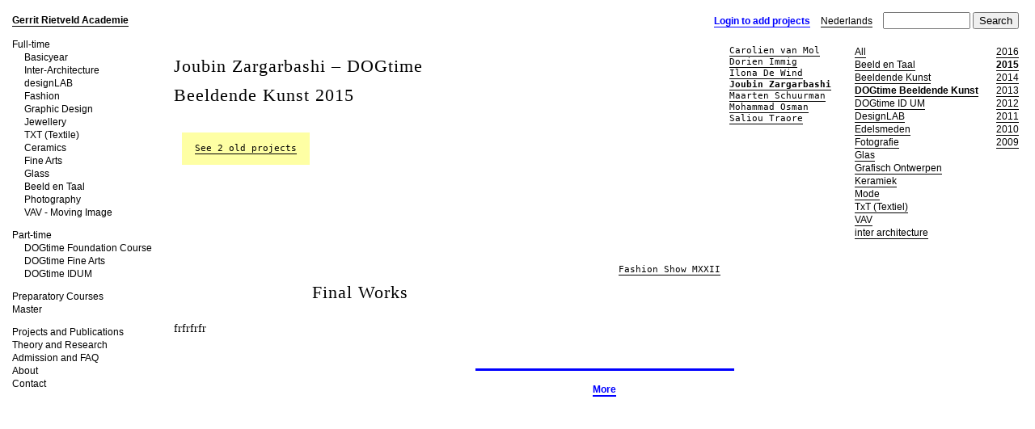

--- FILE ---
content_type: text/html; charset=UTF-8
request_url: http://oldschool.rietveldacademie.nl/en/final-works/2015/dogtime-beeldende-kunst/Joubin-Zargarbashi
body_size: 4530
content:
<!DOCTYPE html PUBLIC "-//W3C//DTD XHTML 1.0 Transitional//EN" "http://www.w3.org/TR/xhtml1/DTD/xhtml1-transitional.dtd">
<html xmlns="http://www.w3.org/1999/xhtml" xml:lang="en" lang="en">
    <head>
        <meta http-equiv="Content-Type" content="text/html; charset=utf-8" />
        <meta name="language" content="en" />

        <link rel="stylesheet" type="text/css" href="/css/main.css" />

        <!--[if IE]>
        <link rel="stylesheet" href="/css/ieall-main.css" type="text/css" media="screen, projection" />
        <![endif]-->

        <!--[if IE 7]>
        <link rel="stylesheet" href="/css/ie7-main.css" type="text/css" media="screen, projection" />
        <![endif]-->

        <!--[if IE 6]>
        <link rel="stylesheet" href="/css/ie6-main.css" type="text/css" media="screen, projection" />
        <![endif]-->

        <script type="text/javascript" src="/assets/c1a90c14/jquery.js"></script>
<script type="text/javascript" src="/js/extra.js"></script>
<title>Gerrit Rietveld Academie - Page WebPage</title>
        <!--title>Gerrit Rietveld AcademieGerrit Rietveld Academie - Page WebPage</title-->
<meta name="google-site-verification" content="Joum2E0vt_sMigzdhLTrhg7N4TS38__PGd8Q4wObgag" />
<meta name="google-site-verification" content="obaWa32yt3ggQmoGz0mNe4A7anxusTHydhFQZilNEX0" />
        <script type="text/javascript">
var gaJsHost = (("https:" == document.location.protocol) ? "https://ssl." : "http://www.");
document.write(unescape("%3Cscript src='" + gaJsHost + "google-analytics.com/ga.js' type='text/javascript'%3E%3C/script%3E"));
</script>
<script type="text/javascript">
try {
var pageTracker = _gat._getTracker("UA-10382711-3");
pageTracker._trackPageview();
} catch(err) {}</script>



    <script type="text/javascript">
                    
        function init() {

            //fixIndent();
            attachments();
            zigZag();
            makeHttpLinksNewWindow();
            setupMenu();

		
			
            function openAdmin(url, width) {

               if($('#adminframe').length == 0) {
                    $('body').append(admin(url, width));
                    $(this).everyTime(250, function() {
                       h = $('#adminframe').contents().find('body').outerHeight();
                       $('#adminframe').height(h);
                    });

                    $(window).bind('resize', function() {
                        centerAdmin();
                    });
                    centerAdmin();
               }
            }


            function centerAdmin() {
                sw = $(window).width();
                aw = $('.admin').width();
                x = Math.floor(sw/2-aw/2);
                $('.admin').css('left', x+'px');
                $('.admin').show(); //prevent flicker
            }


            $('a.openadmin').bind('click', function(e) {
                    e.preventDefault();

                    url = $(this).attr('href');
                    
                    width = 500;
                    if($(this).hasClass('wide')) {
                        width=1050;
                    }

                    openAdmin(url, width);

                    
            });

            $('.notimpl-more').bind('click', function(e) {
                alert('No old news or projects')
                e.preventDefault();
            });


            //search
            $('#sb').bind('click', function(e) {
                search();
                e.preventDefault();
            });

            $('#q').keyup(function(e) {
                if(e.keyCode == 13) {
                    search();
                    e.preventDefault();
                }
            });

            i = $('.project .icon, #news .icon');
            if(i.length == 1) {
                clickedIcon(i[0]);
            }

            $('a.confirm').bind('click', function(e) {
               if(!confirm('Are you sure?')) {
                   e.preventDefault();
               }
            });

            if($('.hide_more').length == 1) {
                $('.more').hide();
            }

        }

        $(document).ready(function() {
            init();
        });


        $(window).load(function() {
            if(($.browser.msie)  ){
                $.scrollTo(0);
            }            
        });





        function search() {
           s = new String(window.location).search('search');

           if(s == -1) {
               url = $('#baseurl').text() + '/' + $('#currentlocalisation').text() +  '/search#q=' + $('#q').val();
               window.location.replace(url);
           }
        }

    </script>
    </head>
        <body><script type="text/javascript" src="/js/bbq.js"></script>

            <div id="container">
                <div id="currentlocalisation">en</div>

                <div id="baseurl"></div>
                <div id="menu">
                     

 


 


 


 


 


 


 


 


 


 


 


 


 


 


 


 


 


 


 


 


 


 


 


 


 


 


 


 


 


 


 


 


 


 


 


 


 


 


 


 


 


 


 


 


 


 


 


 


 


 


 


 


 


 


 


 


 


<div class="section">
    

            </div>
        <div class="section" style="display:none;">
        

    <div class="menuitem root home current">
            <a href="/en/">
        
        Gerrit Rietveld Academie
                    </a>
                    
    </div>
    

            </div>
        <div class="section" style="display:none;">
        

    <div class="menuitem root">
                <a class="nourl">
        
        Full-time
                </a>
                
    </div>
    

    

    <div class="menuitem ind">
            <a href="/en/basicyear">
        
        Basicyear
                    </a>
                    
    </div>
    

    

    <div class="menuitem ind">
            <a href="/en/inter-architecture">
        
        Inter-Architecture
                    </a>
                    
    </div>
    

    

    <div class="menuitem ind">
            <a href="/en/designlab">
        
        designLAB
                    </a>
                    
    </div>
    

    

    <div class="menuitem ind">
            <a href="/en/fashion">
        
        Fashion
                    </a>
                    
    </div>
    

    

    <div class="menuitem ind">
            <a href="/en/graphic-design">
        
        Graphic Design
                    </a>
                    
    </div>
    

    

    <div class="menuitem ind">
            <a href="/en/jewellery">
        
        Jewellery
                    </a>
                    
    </div>
    

    

    <div class="menuitem ind">
            <a href="/en/txt-textile">
        
        TXT (Textile)
                    </a>
                    
    </div>
    

    

    <div class="menuitem ind">
            <a href="/en/ceramics">
        
        Ceramics
                    </a>
                    
    </div>
    

    

    <div class="menuitem ind">
            <a href="/en/fine-arts">
        
        Fine Arts
                    </a>
                    
    </div>
    

    

    <div class="menuitem ind">
            <a href="/en/glass">
        
        Glass
                    </a>
                    
    </div>
    

    

    <div class="menuitem ind">
            <a href="/en/image-and-language">
        
        Beeld en Taal
                    </a>
                    
    </div>
    

    

    <div class="menuitem ind">
            <a href="/en/photography">
        
        Photography
                    </a>
                    
    </div>
    

    

    <div class="menuitem ind">
            <a href="/en/vav">
        
        VAV - Moving Image
                    </a>
                    
    </div>
    

            </div>
        <div class="section" style="display:none;">
        

    <div class="menuitem root">
                <a class="nourl">
        
        Part-time
                </a>
                
    </div>
    

    

    <div class="menuitem ind">
            <a href="/en/foundation-years-part-time">
        
        DOGtime Foundation Course
                    </a>
                    
    </div>
    

    

    <div class="menuitem ind">
            <a href="/en/fine-arts-part-time">
        
        DOGtime Fine Arts
                    </a>
                    
    </div>
    

    

    <div class="menuitem ind">
            <a href="/en/id-um-part-time">
        
        DOGtime IDUM
                    </a>
                    
    </div>
    

            </div>
        <div class="section" style="display:none;">
        

    <div class="menuitem root">
                <a class="nourl">
        
        Preparatory Courses
                </a>
                
    </div>
    

    

    <div class="menuitem ind">
            <a href="/en/preparatory-year">
        
        Preparatory year
                    </a>
                    
    </div>
    

    

    <div class="menuitem ind">
            <a href="/en/orientation-year">
        
        Orientation year
                    </a>
                    
    </div>
    

            </div>
        <div class="section" style="display:none;">
        

    <div class="menuitem root">
                <a class="nourl">
        
        Master
                </a>
                
    </div>
    

    

    <div class="menuitem ind">
            <a href="/en/sandberg-institute">
        
        Sandberg Instituut
                    </a>
                    
    </div>
    

            </div>
        <div class="section" style="display:none;">
        

    <div class="menuitem root sep">
            <a href="/en/projects">
        
        Projects and Publications
                    </a>
                    
    </div>
    

    

    <div class="menuitem ind">
            <a href="/en/rietveld-uncut">
        
        Rietveld Uncut
                    </a>
                    
    </div>
    

    

    <div class="menuitem ind">
            <a href="/en/graduationshow2016">
        
        Graduation Show
                    </a>
                    
    </div>
    

    

    <div class="menuitem ind">
            <a href="/en/the-fashion-show-2016">
        
        The Fashion Show
                    </a>
                    
    </div>
    

    

    <div class="menuitem ind">
            <a href="/en/selected-2016">
        
        SELECTED
                    </a>
                    
    </div>
    

    

    <div class="menuitem ind">
            <a href="/en/open-day">
        
        Open Day
                    </a>
                    
    </div>
    

    

    <div class="menuitem ind">
            <a href="/en/rietveld-pavilion">
        
        Rietveld Pavilion
                    </a>
                    
    </div>
    

    

    <div class="menuitem ind">
            <a href="/en/live-works">
        
        Live Works
                    </a>
                    
    </div>
    

    

    <div class="menuitem ind">
            <a href="/en/rietveldTV">
        
        RietveldTV
                    </a>
                    
    </div>
    

    

    <div class="menuitem ind">
            <a href="/en/shop">
        
        The Rietveld Shop
                    </a>
                    
    </div>
    

    

    <div class="menuitem ind">
            <a href="/en/audio-visual-archive">
        
        Audio Visual Archive
                    </a>
                    
    </div>
    

    

    <div class="menuitem ind">
            <a href="/en/eight-cubic-meters?chln=1">
        
        Eight Cubic Meters
                    </a>
                    
    </div>
    

            </div>
        <div class="section" style="display:none;">
        

    <div class="menuitem root">
                <a class="nourl">
        
        Theory and Research
                </a>
                
    </div>
    

    

    <div class="menuitem ind">
            <a href="/en/studium-generale">
        
        Studium Generale
                    </a>
                    
    </div>
    

    

    <div class="menuitem ind">
            <a href="/en/lectorate-for-art-and-public-space">
        
        Lectorate / LAPS
                    </a>
                    
    </div>
    

    

    <div class="menuitem ind">
            <a href="/en/honours-programme1">
        
        Honours program
                    </a>
                    
    </div>
    

    

    <div class="menuitem ind">
            <a href="/en/art-in-context?chln=1">
        
        Art in Context
                    </a>
                    
    </div>
    

            </div>
        <div class="section" style="display:none;">
        

    <div class="menuitem root">
            <a href="/en/admission">
        
        Admission and FAQ
                    </a>
                    
    </div>
    

    

    <div class="menuitem ind">
            <a href="/en/admission-dutch-students">
        
        Dutch Students
                    </a>
                    
    </div>
    

    

    <div class="menuitem ind">
            <a href="/en/admission-international-students">
        
        International Students
                    </a>
                    
    </div>
    

    

    <div class="menuitem ind">
            <a href="/en/exchange">
        
        Exchange Students
                    </a>
                    
    </div>
    

    

    <div class="menuitem ind">
            <a href="/en/faq">
        
        FAQ
                    </a>
                    
    </div>
    

            </div>
        <div class="section" style="display:none;">
        

    <div class="menuitem root">
            <a href="/en/about">
        
        About
                    </a>
                    
    </div>
    

    

    <div class="menuitem ind">
            <a href="/en/organisation">
        
        Organisation
                    </a>
                    
    </div>
    

    

    <div class="menuitem ind">
            <a href="/en/history">
        
        History
                    </a>
                    
    </div>
    

    

    <div class="menuitem ind">
            <a href="/en/buildings">
        
        Buildings
                    </a>
                    
    </div>
    

    

    <div class="menuitem ind">
            <a href="/en/workshops">
        
        Workshops
                    </a>
                    
    </div>
    

    

    <div class="menuitem ind">
            <a href="/en/library">
        
        Library
                    </a>
                    
    </div>
    

    

    <div class="menuitem ind">
            <a href="/en/alumni">
        
        Alumni
                    </a>
                    
    </div>
    

    

    <div class="menuitem ind">
            <a href="/en/work-with-our-students">
        
        Work with our students
                    </a>
                    
    </div>
    

    

    <div class="menuitem ind">
            <a href="/en/dr-hp-berlagefonds">
        
        Dr. H.P. Berlagefonds
                    </a>
                    
    </div>
    

    

    <div class="menuitem ind">
            <a href="/en/colophon">
        
        Colophon
                    </a>
                    
    </div>
    

            </div>
        <div class="section" style="display:none;">
        

    <div class="menuitem root">
            <a href="/en/contact">
        
        Contact
                    </a>
                    
    </div>
</div>



                
                                     </div><!-- menu -->

                <div id="search">

                    <p>
                            
            <a href="/site/login/" class="openadmin">Login to add projects</a>
    
                                                    <a class="black" href="/nl/eindexamens?chln=2">Nederlands</a>
                        
                        <input type="text" value="" id="q" name="q" /> <input type="button" value="Search" id="sb"/>
                    </p>

                </div>
                <div id="content">
                    <div id="main">
                        <div class="gradfilters">

        <ul class="grad-years">
                <li class="">
            <a href="/en/final-works/2016">2016</a>        </li>
                <li class="selected">
            <a href="/en/final-works/2015">2015</a>        </li>
                <li class="">
            <a href="/en/final-works/2014">2014</a>        </li>
                <li class="">
            <a href="/en/final-works/2013">2013</a>        </li>
                <li class="">
            <a href="/en/final-works/2012">2012</a>        </li>
                <li class="">
            <a href="/en/final-works/2011">2011</a>        </li>
                <li class="">
            <a href="/en/final-works/2010">2010</a>        </li>
                <li class="">
            <a href="/en/final-works/2009">2009</a>        </li>
            </ul>
                <ul class="grad-categories">
                
                        <li class="">
            <a href="/en/final-works/2015/">All</a>        </li>
                
                        <li class="">
            <a href="/en/final-works/2015/beeld-en-taal">Beeld en Taal</a>        </li>
                
                        <li class="">
            <a href="/en/final-works/2015/beeldende-kunst">Beeldende Kunst</a>        </li>
                
                        <li class="selected">
            <a href="/en/final-works/2015/dogtime-beeldende-kunst">DOGtime Beeldende Kunst</a>        </li>
                
                        <li class="">
            <a href="/en/final-works/2015/dogtime-id-um">DOGtime ID UM</a>        </li>
                
                        <li class="">
            <a href="/en/final-works/2015/designlab">DesignLAB</a>        </li>
                
                        <li class="">
            <a href="/en/final-works/2015/edelsmeden">Edelsmeden</a>        </li>
                
                        <li class="">
            <a href="/en/final-works/2015/fotografie">Fotografie</a>        </li>
                
                        <li class="">
            <a href="/en/final-works/2015/glas">Glas</a>        </li>
                
                        <li class="">
            <a href="/en/final-works/2015/grafisch-ontwerpen">Grafisch Ontwerpen</a>        </li>
                
                        <li class="">
            <a href="/en/final-works/2015/keramiek">Keramiek</a>        </li>
                
                        <li class="">
            <a href="/en/final-works/2015/mode">Mode</a>        </li>
                
                        <li class="">
            <a href="/en/final-works/2015/txt-%28textiel%29">TxT (Textiel)</a>        </li>
                
                        <li class="">
            <a href="/en/final-works/2015/vav">VAV</a>        </li>
                
                        <li class="">
            <a href="/en/final-works/2015/inter-architecture">inter architecture</a>        </li>
            </ul>
    

        <ul class="grad-people">

                                                
                
                    <li class="">
                        <a href="/en/final-works/2015/dogtime-beeldende-kunst/carolien-van-mol">Carolien van Mol</a>                    </li>
                
                                                
                
                    <li class="">
                        <a href="/en/final-works/2015/dogtime-beeldende-kunst/Dorien-Immig">Dorien Immig</a>                    </li>
                
                                                
                
                    <li class="">
                        <a href="/en/final-works/2015/dogtime-beeldende-kunst/Ilona-De-Wind">Ilona De Wind</a>                    </li>
                
                                                
                
                    <li class="selected">
                        <a href="/en/final-works/2015/dogtime-beeldende-kunst/Joubin-Zargarbashi">Joubin Zargarbashi</a>                    </li>
                
                                                
                
                    <li class="">
                        <a href="/en/final-works/2015/dogtime-beeldende-kunst/maarten-schuurman">Maarten Schuurman</a>                    </li>
                
                                                
                
                    <li class="">
                        <a href="/en/final-works/2015/dogtime-beeldende-kunst/Mohammad-Osman">Mohammad Osman</a>                    </li>
                
                                                
                
                    <li class="">
                        <a href="/en/final-works/2015/dogtime-beeldende-kunst/Saliou-Traore">Saliou Traore</a>                    </li>
                
                    </ul>
        
</div>



        <script type="text/javascript">
        
        $(document).ready(function() {
            $('#main').addClass('graduate');
        });

    </script>

    <div class="graduation-top">
    <h1>Joubin Zargarbashi – DOGtime Beeldende Kunst 2015</h1>
    </div>




 <div class="file grad-oldprojects"><a href="/student/joubin-zargarbashi">See 2 old projects</a></div>


<div class=" fixed">
    
    <div class="jumpmenu">
        
        <div class="anchor"><a href="#fashion-show-mxxii">Fashion Show MXXII</a></div>
                </div>



    <div class="block w5 first">
        <h1>Final Works</h1>
        <p>frfrfrfr</p>
    </div>


    
            <div id="itemFilterContent-13182" class="">
                
    
</div>

        
</div>

    
<script type="text/javascript">
    var MAX_CACHE = 15;
    var uUrl = '/en/final-works/2015/dogtime-beeldende-kunst/Joubin-Zargarbashi';
    var _cache = [];
    var count = 4;

    function initCache(id)
    {
        _t = _cache[id - 1];
        _cache[id] = [];

        for(var i in _t)
        {
            _cache[id][i] = _t[i];
        }
    }

    function setToCache(id, index)
    {


        var index = index;
        _i = $("[id^='itemFilterContent" + id + "']");

        if(_cache[index] == null)
        {
            _cache[index] = [];
        }

        _i.each(function(i, v){
            if(_cache[index][i] == null)
            {
                _cache[index][i] = '';
            }

            _cache[index][i] = _cache[index][i] + $(v).html();

        });
    }

    function setContentFrmCache(id, index)
    {
        var index = index;
        _i = $("[id^='itemFilterContent" + id + "']");

        _i.each(function(i, v){
            $(v).html(_cache[index][i]);
        });




    }

    function setStatus(str)
    {
        $('#fetchStatus').html(str);
    }

    function clearStatus()
    {
        $('#fetchStatus').html("");
    }

    function doSearch()
    {
        setStatus('Loading....');

        var q = $.deparam.fragment();
        var i =  parseInt( q.i );

        if(isNaN(i))
            i = 0;

        setNextLink(i + 1);

        if(_cache[i])
        {
            setContentFrmCache('', i);
            clearStatus();
        }else
        {
            _search(i);
        }

        if(i != null && i != 0)
        {
            $('#prevLink').show();
        }else
        {
            $('#prevLink').hide();
        }
    }

    function _search(index)
    {
        var index = index;
        var url = uUrl;

        if(url.indexOf('?') >= 0)
            url = url + '&p&i=';
        else
            url = url + '/?p&i=';

        $.get( url + index, function (data, status){
            if(status == 'success')
            {
                $('#tempParser').html(data);

                /*
                initCache(index);
                setToCache(index, index);
                setContentFrmCache('', index);
                */

                //console.log('tempparser ' + $('#tempParser .att').length)
                attachments();

                clearStatus();
            }else
            {
                setStatus("Error while fetching result");
            }
        });
    }

    function setNextLink(i)
    {
        $('#moreLink')[0].href = '#i=' + i;
    }

    $(function(){
        $(window).bind( 'hashchange', function(e) {
            doSearch();
        });

        setToCache('', 0);
        setNextLink(1);
    });

</script>

<div id="tempParser" style="display:none"></div>

<div id="morebutton" class="more cb">
    <hr />
    <p><a href="#i=0" id="moreLink">More</a></p>
    <p id="fetchStatus"></div>
</div>

    <!-- <a href="#i=0" id="prevLink" style="display:none">Less</a> -->
 <script type="text/javascript" src="/gradvid/gradtest.js"></script>



                    </div>
                </div><!-- frame -->

            </div><!-- container -->

        </body>

    </html>


